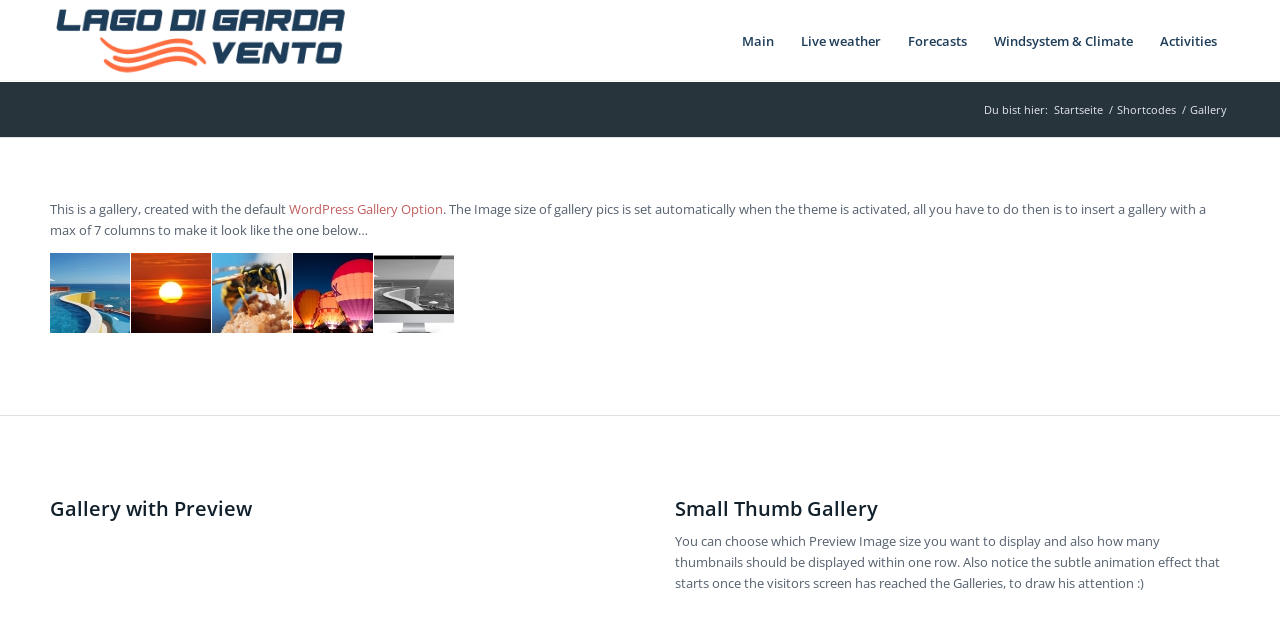

--- FILE ---
content_type: text/html; charset=UTF-8
request_url: https://gardasee-wind.info/shortcodes/gallery/
body_size: 8344
content:
<!DOCTYPE html>
<html lang="de" class="html_stretched responsive av-preloader-disabled av-default-lightbox  html_header_top html_logo_left html_main_nav_header html_menu_right html_custom html_header_sticky html_header_shrinking html_mobile_menu_phone html_header_searchicon_disabled html_content_align_center html_header_unstick_top_disabled html_header_stretch_disabled html_av-overlay-full html_av-submenu-noclone html_entry_id_2271 av-cookies-no-cookie-consent av-no-preview html_text_menu_active ">
<head>
<meta charset="UTF-8" />
<meta name="robots" content="index, follow" />


<!-- mobile setting -->
<meta name="viewport" content="width=device-width, initial-scale=1">

<!-- Scripts/CSS and wp_head hook -->
<title>Gallery &#8211; Lago di Garda Vento</title>
<link rel='dns-prefetch' href='//ajax.googleapis.com' />
<link rel='dns-prefetch' href='//s.w.org' />
<link rel="alternate" type="application/rss+xml" title="Lago di Garda Vento &raquo; Feed" href="https://gardasee-wind.info/feed/" />
<link rel="alternate" type="application/rss+xml" title="Lago di Garda Vento &raquo; Kommentar-Feed" href="https://gardasee-wind.info/comments/feed/" />
<link rel="alternate" type="application/rss+xml" title="Lago di Garda Vento &raquo; Gallery-Kommentar-Feed" href="https://gardasee-wind.info/shortcodes/gallery/feed/" />
		<script type="text/javascript">
			window._wpemojiSettings = {"baseUrl":"https:\/\/s.w.org\/images\/core\/emoji\/13.0.1\/72x72\/","ext":".png","svgUrl":"https:\/\/s.w.org\/images\/core\/emoji\/13.0.1\/svg\/","svgExt":".svg","source":{"concatemoji":"https:\/\/gardasee-wind.info\/wp-includes\/js\/wp-emoji-release.min.js?ver=5.6.16"}};
			!function(e,a,t){var n,r,o,i=a.createElement("canvas"),p=i.getContext&&i.getContext("2d");function s(e,t){var a=String.fromCharCode;p.clearRect(0,0,i.width,i.height),p.fillText(a.apply(this,e),0,0);e=i.toDataURL();return p.clearRect(0,0,i.width,i.height),p.fillText(a.apply(this,t),0,0),e===i.toDataURL()}function c(e){var t=a.createElement("script");t.src=e,t.defer=t.type="text/javascript",a.getElementsByTagName("head")[0].appendChild(t)}for(o=Array("flag","emoji"),t.supports={everything:!0,everythingExceptFlag:!0},r=0;r<o.length;r++)t.supports[o[r]]=function(e){if(!p||!p.fillText)return!1;switch(p.textBaseline="top",p.font="600 32px Arial",e){case"flag":return s([127987,65039,8205,9895,65039],[127987,65039,8203,9895,65039])?!1:!s([55356,56826,55356,56819],[55356,56826,8203,55356,56819])&&!s([55356,57332,56128,56423,56128,56418,56128,56421,56128,56430,56128,56423,56128,56447],[55356,57332,8203,56128,56423,8203,56128,56418,8203,56128,56421,8203,56128,56430,8203,56128,56423,8203,56128,56447]);case"emoji":return!s([55357,56424,8205,55356,57212],[55357,56424,8203,55356,57212])}return!1}(o[r]),t.supports.everything=t.supports.everything&&t.supports[o[r]],"flag"!==o[r]&&(t.supports.everythingExceptFlag=t.supports.everythingExceptFlag&&t.supports[o[r]]);t.supports.everythingExceptFlag=t.supports.everythingExceptFlag&&!t.supports.flag,t.DOMReady=!1,t.readyCallback=function(){t.DOMReady=!0},t.supports.everything||(n=function(){t.readyCallback()},a.addEventListener?(a.addEventListener("DOMContentLoaded",n,!1),e.addEventListener("load",n,!1)):(e.attachEvent("onload",n),a.attachEvent("onreadystatechange",function(){"complete"===a.readyState&&t.readyCallback()})),(n=t.source||{}).concatemoji?c(n.concatemoji):n.wpemoji&&n.twemoji&&(c(n.twemoji),c(n.wpemoji)))}(window,document,window._wpemojiSettings);
		</script>
		<style type="text/css">
img.wp-smiley,
img.emoji {
	display: inline !important;
	border: none !important;
	box-shadow: none !important;
	height: 1em !important;
	width: 1em !important;
	margin: 0 .07em !important;
	vertical-align: -0.1em !important;
	background: none !important;
	padding: 0 !important;
}
</style>
	<link rel='stylesheet' id='pt-cv-public-style-css'  href='https://gardasee-wind.info/wp-content/plugins/content-views-query-and-display-post-page/public/assets/css/cv.css?ver=2.4.0.1' type='text/css' media='all' />
<link rel='stylesheet' id='pt-cv-public-pro-style-css'  href='https://gardasee-wind.info/wp-content/plugins/pt-content-views-pro/public/assets/css/cvpro.min.css?ver=5.8.6.1' type='text/css' media='all' />
<link rel='stylesheet' id='wp-block-library-css'  href='https://gardasee-wind.info/wp-includes/css/dist/block-library/style.min.css?ver=5.6.16' type='text/css' media='all' />
<link rel='stylesheet' id='ap-fileuploader-animation-css'  href='https://gardasee-wind.info/wp-content/plugins/accesspress-anonymous-post-pro/css/loading-animation.css?ver=5.6.16' type='text/css' media='all' />
<link rel='stylesheet' id='ap-fileuploader-css'  href='https://gardasee-wind.info/wp-content/plugins/accesspress-anonymous-post-pro/css/fileuploader.css?ver=5.6.16' type='text/css' media='all' />
<link rel='stylesheet' id='ap-jquery-ui-style-css'  href='//ajax.googleapis.com/ajax/libs/jqueryui/1.8.2/themes/smoothness/jquery-ui.css?ver=5.6.16' type='text/css' media='all' />
<link rel='stylesheet' id='ap-tagit-styles-css'  href='https://gardasee-wind.info/wp-content/plugins/accesspress-anonymous-post-pro/css/jquery.tagit.css?ver=5.6.16' type='text/css' media='all' />
<link rel='stylesheet' id='ap-tagit-ui-styles-css'  href='https://gardasee-wind.info/wp-content/plugins/accesspress-anonymous-post-pro/css/tagit.ui-zendesk.css?ver=5.6.16' type='text/css' media='all' />
<link rel='stylesheet' id='ap-front-styles-css'  href='https://gardasee-wind.info/wp-content/plugins/accesspress-anonymous-post-pro/css/frontend-style.css?ver=3.2.8' type='text/css' media='all' />
<link rel='stylesheet' id='ap-lightbox-css-css'  href='https://gardasee-wind.info/wp-content/plugins/accesspress-anonymous-post-pro/lightbox/css/lightbox.css?ver=3.2.8' type='text/css' media='all' />
<link rel='stylesheet' id='avia-merged-styles-css'  href='https://gardasee-wind.info/wp-content/uploads/dynamic_avia/avia-merged-styles-be2233702b1389e6bd2ca37dbf9ba90a---63568c002914e.css' type='text/css' media='all' />
<script type='text/javascript' src='https://gardasee-wind.info/wp-includes/js/jquery/jquery.min.js?ver=3.5.1' id='jquery-core-js'></script>
<script type='text/javascript' src='https://gardasee-wind.info/wp-includes/js/jquery/jquery-migrate.min.js?ver=3.3.2' id='jquery-migrate-js'></script>
<script type='text/javascript' src='//ajax.googleapis.com/ajax/libs/jqueryui/1.9.2/jquery-ui.min.js?ver=5.6.16' id='ap-jquery-ui-js'></script>
<script type='text/javascript' src='https://gardasee-wind.info/wp-content/plugins/accesspress-anonymous-post-pro/js/tag-it.js?ver=3.2.8' id='ap-tagit-js-js'></script>
<script type='text/javascript' src='https://gardasee-wind.info/wp-content/plugins/accesspress-anonymous-post-pro/js/tag-it-custom.js?ver=3.2.8' id='ap-tagit-custom-js-js'></script>
<script type='text/javascript' src='https://gardasee-wind.info/wp-content/plugins/accesspress-anonymous-post-pro/js/fileuploader.js?ver=5.6.16' id='ap-fileuploader-js'></script>
<script type='text/javascript' src='https://gardasee-wind.info/wp-content/plugins/accesspress-anonymous-post-pro/lightbox/js/lightbox.js?ver=3.2.8' id='ap-lightbox-js-js'></script>
<script type='text/javascript' src='https://gardasee-wind.info/wp-includes/js/jquery/ui/core.min.js?ver=1.12.1' id='jquery-ui-core-js'></script>
<script type='text/javascript' src='https://gardasee-wind.info/wp-includes/js/jquery/ui/datepicker.min.js?ver=1.12.1' id='jquery-ui-datepicker-js'></script>
<script type='text/javascript' id='jquery-ui-datepicker-js-after'>
jQuery(document).ready(function(jQuery){jQuery.datepicker.setDefaults({"closeText":"Schlie\u00dfen","currentText":"Heute","monthNames":["Januar","Februar","M\u00e4rz","April","Mai","Juni","Juli","August","September","Oktober","November","Dezember"],"monthNamesShort":["Jan.","Feb.","M\u00e4rz","Apr.","Mai","Juni","Juli","Aug.","Sep.","Okt.","Nov.","Dez."],"nextText":"Weiter","prevText":"Zur\u00fcck","dayNames":["Sonntag","Montag","Dienstag","Mittwoch","Donnerstag","Freitag","Samstag"],"dayNamesShort":["So.","Mo.","Di.","Mi.","Do.","Fr.","Sa."],"dayNamesMin":["S","M","D","M","D","F","S"],"dateFormat":"d. MM yy","firstDay":1,"isRTL":false});});
</script>
<script type='text/javascript' id='ap-frontend-js-js-extra'>
/* <![CDATA[ */
var ap_fileuploader = {"upload_url":"https:\/\/gardasee-wind.info\/wp-admin\/admin-ajax.php","nonce":"32876eef56"};
var ap_form_required_message = "This field is required";
var ap_captcha_error_message = "Sum is not correct.";
/* ]]> */
</script>
<script type='text/javascript' src='https://gardasee-wind.info/wp-content/plugins/accesspress-anonymous-post-pro/js/frontend.js?ver=3.2.8' id='ap-frontend-js-js'></script>
<link rel="https://api.w.org/" href="https://gardasee-wind.info/wp-json/" /><link rel="alternate" type="application/json" href="https://gardasee-wind.info/wp-json/wp/v2/pages/2271" /><link rel="EditURI" type="application/rsd+xml" title="RSD" href="https://gardasee-wind.info/xmlrpc.php?rsd" />
<link rel="wlwmanifest" type="application/wlwmanifest+xml" href="https://gardasee-wind.info/wp-includes/wlwmanifest.xml" /> 
<meta name="generator" content="WordPress 5.6.16" />
<link rel="canonical" href="https://gardasee-wind.info/shortcodes/gallery/" />
<link rel='shortlink' href='https://gardasee-wind.info/?p=2271' />
<link rel="alternate" type="application/json+oembed" href="https://gardasee-wind.info/wp-json/oembed/1.0/embed?url=https%3A%2F%2Fgardasee-wind.info%2Fshortcodes%2Fgallery%2F" />
<link rel="alternate" type="text/xml+oembed" href="https://gardasee-wind.info/wp-json/oembed/1.0/embed?url=https%3A%2F%2Fgardasee-wind.info%2Fshortcodes%2Fgallery%2F&#038;format=xml" />

		<!-- GA Google Analytics @ https://m0n.co/ga -->
		<script async src="https://www.googletagmanager.com/gtag/js?id=UA-175637805-1"></script>
		<script>
			window.dataLayer = window.dataLayer || [];
			function gtag(){dataLayer.push(arguments);}
			gtag('js', new Date());
			gtag('config', 'UA-175637805-1');
		</script>

	<link rel="profile" href="http://gmpg.org/xfn/11" />
<link rel="alternate" type="application/rss+xml" title="Lago di Garda Vento RSS2 Feed" href="https://gardasee-wind.info/feed/" />
<link rel="pingback" href="https://gardasee-wind.info/xmlrpc.php" />

<style type='text/css' media='screen'>
 #top #header_main > .container, #top #header_main > .container .main_menu  .av-main-nav > li > a, #top #header_main #menu-item-shop .cart_dropdown_link{ height:80px; line-height: 80px; }
 .html_top_nav_header .av-logo-container{ height:80px;  }
 .html_header_top.html_header_sticky #top #wrap_all #main{ padding-top:80px; } 
</style>
<!--[if lt IE 9]><script src="https://gardasee-wind.info/wp-content/themes/enfold/js/html5shiv.js"></script><![endif]-->

<meta name="generator" content="Powered by WPBakery Page Builder - drag and drop page builder for WordPress."/>

<!-- To speed up the rendering and to display the site as fast as possible to the user we include some styles and scripts for above the fold content inline -->
<script type="text/javascript">'use strict';var avia_is_mobile=!1;if(/Android|webOS|iPhone|iPad|iPod|BlackBerry|IEMobile|Opera Mini/i.test(navigator.userAgent)&&'ontouchstart' in document.documentElement){avia_is_mobile=!0;document.documentElement.className+=' avia_mobile '}
else{document.documentElement.className+=' avia_desktop '};document.documentElement.className+=' js_active ';(function(){var e=['-webkit-','-moz-','-ms-',''],n='';for(var t in e){if(e[t]+'transform' in document.documentElement.style){document.documentElement.className+=' avia_transform ';n=e[t]+'transform'};if(e[t]+'perspective' in document.documentElement.style)document.documentElement.className+=' avia_transform3d '};if(typeof document.getElementsByClassName=='function'&&typeof document.documentElement.getBoundingClientRect=='function'&&avia_is_mobile==!1){if(n&&window.innerHeight>0){setTimeout(function(){var e=0,o={},a=0,t=document.getElementsByClassName('av-parallax'),i=window.pageYOffset||document.documentElement.scrollTop;for(e=0;e<t.length;e++){t[e].style.top='0px';o=t[e].getBoundingClientRect();a=Math.ceil((window.innerHeight+i-o.top)*0.3);t[e].style[n]='translate(0px, '+a+'px)';t[e].style.top='auto';t[e].className+=' enabled-parallax '}},50)}}})();</script><link rel="icon" href="https://gardasee-wind.info/wp-content/uploads/2020/08/cropped-icon-1-32x32.png" sizes="32x32" />
<link rel="icon" href="https://gardasee-wind.info/wp-content/uploads/2020/08/cropped-icon-1-192x192.png" sizes="192x192" />
<link rel="apple-touch-icon" href="https://gardasee-wind.info/wp-content/uploads/2020/08/cropped-icon-1-180x180.png" />
<meta name="msapplication-TileImage" content="https://gardasee-wind.info/wp-content/uploads/2020/08/cropped-icon-1-270x270.png" />
<noscript><style> .wpb_animate_when_almost_visible { opacity: 1; }</style></noscript><style type='text/css'>
@font-face {font-family: 'entypo-fontello'; font-weight: normal; font-style: normal; font-display: auto;
src: url('https://gardasee-wind.info/wp-content/themes/enfold/config-templatebuilder/avia-template-builder/assets/fonts/entypo-fontello.woff2') format('woff2'),
url('https://gardasee-wind.info/wp-content/themes/enfold/config-templatebuilder/avia-template-builder/assets/fonts/entypo-fontello.woff') format('woff'),
url('https://gardasee-wind.info/wp-content/themes/enfold/config-templatebuilder/avia-template-builder/assets/fonts/entypo-fontello.ttf') format('truetype'), 
url('https://gardasee-wind.info/wp-content/themes/enfold/config-templatebuilder/avia-template-builder/assets/fonts/entypo-fontello.svg#entypo-fontello') format('svg'),
url('https://gardasee-wind.info/wp-content/themes/enfold/config-templatebuilder/avia-template-builder/assets/fonts/entypo-fontello.eot'),
url('https://gardasee-wind.info/wp-content/themes/enfold/config-templatebuilder/avia-template-builder/assets/fonts/entypo-fontello.eot?#iefix') format('embedded-opentype');
} #top .avia-font-entypo-fontello, body .avia-font-entypo-fontello, html body [data-av_iconfont='entypo-fontello']:before{ font-family: 'entypo-fontello'; }
</style>

<!--
Debugging Info for Theme support: 

Theme: Enfold
Version: 4.7.6.3
Installed: enfold
AviaFramework Version: 5.0
AviaBuilder Version: 4.7.1.1
aviaElementManager Version: 1.0.1
ML:256-PU:16-PLA:6
WP:5.6.16
Compress: CSS:all theme files - JS:all theme files
Updates: disabled
PLAu:6
-->
</head>




<body id="top" class="page-template-default page page-id-2271 page-child parent-pageid-750  rtl_columns stretched opensans-custom opensans wpb-js-composer js-comp-ver-6.6.0 vc_responsive" itemscope="itemscope" itemtype="https://schema.org/WebPage" >

	
	<div id='wrap_all'>

	
<header id='header' class='all_colors header_color light_bg_color  av_header_top av_logo_left av_main_nav_header av_menu_right av_custom av_header_sticky av_header_shrinking av_header_stretch_disabled av_mobile_menu_phone av_header_searchicon_disabled av_header_unstick_top_disabled av_seperator_small_border av_bottom_nav_disabled '  role="banner" itemscope="itemscope" itemtype="https://schema.org/WPHeader" >

		<div  id='header_main' class='container_wrap container_wrap_logo'>
	
        <div class='container av-logo-container'><div class='inner-container'><span class='logo'><a href='https://gardasee-wind.info/'><img height="100" width="300" src='http://gardasee-wind.info/wp-content/uploads/2021/03/lagodigardavento-logo-header-300x76.png' alt='Lago di Garda Vento' title='' /></a></span><nav class='main_menu' data-selectname='Wähle eine Seite'  role="navigation" itemscope="itemscope" itemtype="https://schema.org/SiteNavigationElement" ><div class="avia-menu av-main-nav-wrap"><ul id="avia-menu" class="menu av-main-nav"><li id="menu-item-3255" class="menu-item menu-item-type-post_type menu-item-object-page menu-item-home menu-item-top-level menu-item-top-level-1"><a href="https://gardasee-wind.info/" itemprop="url"><span class="avia-bullet"></span><span class="avia-menu-text">Main</span><span class="avia-menu-fx"><span class="avia-arrow-wrap"><span class="avia-arrow"></span></span></span></a></li>
<li id="menu-item-3520" class="menu-item menu-item-type-post_type menu-item-object-page menu-item-top-level menu-item-top-level-2"><a href="https://gardasee-wind.info/live-weather/" itemprop="url"><span class="avia-bullet"></span><span class="avia-menu-text">Live weather</span><span class="avia-menu-fx"><span class="avia-arrow-wrap"><span class="avia-arrow"></span></span></span></a></li>
<li id="menu-item-3253" class="menu-item menu-item-type-post_type menu-item-object-page menu-item-top-level menu-item-top-level-3"><a href="https://gardasee-wind.info/forecasts/" itemprop="url"><span class="avia-bullet"></span><span class="avia-menu-text">Forecasts</span><span class="avia-menu-fx"><span class="avia-arrow-wrap"><span class="avia-arrow"></span></span></span></a></li>
<li id="menu-item-3252" class="menu-item menu-item-type-post_type menu-item-object-page menu-item-top-level menu-item-top-level-4"><a href="https://gardasee-wind.info/wind-climate/" itemprop="url"><span class="avia-bullet"></span><span class="avia-menu-text">Windsystem &#038; Climate</span><span class="avia-menu-fx"><span class="avia-arrow-wrap"><span class="avia-arrow"></span></span></span></a></li>
<li id="menu-item-3772" class="menu-item menu-item-type-post_type menu-item-object-page menu-item-has-children menu-item-top-level menu-item-top-level-5"><a href="https://gardasee-wind.info/activities/" itemprop="url"><span class="avia-bullet"></span><span class="avia-menu-text">Activities</span><span class="avia-menu-fx"><span class="avia-arrow-wrap"><span class="avia-arrow"></span></span></span></a>


<ul class="sub-menu">
	<li id="menu-item-3776" class="menu-item menu-item-type-post_type menu-item-object-page"><a href="https://gardasee-wind.info/biketours/" itemprop="url"><span class="avia-bullet"></span><span class="avia-menu-text">Biketours</span></a></li>
	<li id="menu-item-3968" class="menu-item menu-item-type-post_type menu-item-object-page"><a href="https://gardasee-wind.info/watersports/" itemprop="url"><span class="avia-bullet"></span><span class="avia-menu-text">Watersports</span></a></li>
</ul>
</li>
<li class="av-burger-menu-main menu-item-avia-special av-small-burger-icon">
	        			<a href="#" aria-label="Menü" aria-hidden="false">
							<span class="av-hamburger av-hamburger--spin av-js-hamburger">
								<span class="av-hamburger-box">
						          <span class="av-hamburger-inner"></span>
						          <strong>Menü</strong>
								</span>
							</span>
							<span class="avia_hidden_link_text">Menü</span>
						</a>
	        		   </li></ul></div></nav></div> </div> 
		<!-- end container_wrap-->
		</div>
		<div class='header_bg'></div>

<!-- end header -->
</header>
		
	<div id='main' class='all_colors' data-scroll-offset='80'>

	<div class='stretch_full container_wrap alternate_color dark_bg_color empty_title  title_container'><div class='container'><div class="breadcrumb breadcrumbs avia-breadcrumbs"><div class="breadcrumb-trail" ><span class="trail-before"><span class="breadcrumb-title">Du bist hier:</span></span> <span  itemscope="itemscope" itemtype="https://schema.org/BreadcrumbList" ><span  itemscope="itemscope" itemtype="https://schema.org/ListItem" itemprop="itemListElement" ><a itemprop="url" href="https://gardasee-wind.info" title="Lago di Garda Vento" rel="home" class="trail-begin"><span itemprop="name">Startseite</span></a><span itemprop="position" class="hidden">1</span></span></span> <span class="sep">/</span> <span  itemscope="itemscope" itemtype="https://schema.org/BreadcrumbList" ><span  itemscope="itemscope" itemtype="https://schema.org/ListItem" itemprop="itemListElement" ><a itemprop="url" href="https://gardasee-wind.info/shortcodes/" title="Shortcodes"><span itemprop="name">Shortcodes</span></a><span itemprop="position" class="hidden">2</span></span></span> <span class="sep">/</span> <span class="trail-end">Gallery</span></div></div></div></div><div   class='main_color container_wrap_first container_wrap fullsize' style=' '  ><div class='container' ><main  role="main" itemprop="mainContentOfPage"  class='template-page content  av-content-full alpha units'><div class='post-entry post-entry-type-page post-entry-2271'><div class='entry-content-wrapper clearfix'><section class="av_textblock_section "  itemscope="itemscope" itemtype="https://schema.org/CreativeWork" ><div class='avia_textblock  '   itemprop="text" ><p>This is a gallery, created with the default <a href="http://codex.wordpress.org/Gallery_Shortcode">WordPress Gallery Option</a>. The Image size of gallery pics is set automatically when the theme is activated, all you have to do then is to insert a gallery with a max of 7 columns to make it look like the one below…</p>

		<style type="text/css">
			#gallery-1 {
				margin: auto;
			}
			#gallery-1 .gallery-item {
				float: left;
				margin-top: 10px;
				text-align: center;
				width: 14%;
			}
			#gallery-1 img {
				border: 2px solid #cfcfcf;
			}
			#gallery-1 .gallery-caption {
				margin-left: 0;
			}
			/* see gallery_shortcode() in wp-includes/media.php */
		</style>
		<div id='gallery-1' class='gallery galleryid-2271 gallery-columns-7 gallery-size-thumbnail'><dl class='gallery-item'>
			<dt class='gallery-icon landscape'>
				<a href='https://gardasee-wind.info/wp-content/uploads/2012/04/1.jpg'><img width="80" height="80" src="https://gardasee-wind.info/wp-content/uploads/2012/04/1-80x80.jpg" class="avia-img-lazy-loading-332 attachment-thumbnail size-thumbnail" alt="" loading="lazy" srcset="https://gardasee-wind.info/wp-content/uploads/2012/04/1-80x80.jpg 80w, https://gardasee-wind.info/wp-content/uploads/2012/04/1-36x36.jpg 36w, https://gardasee-wind.info/wp-content/uploads/2012/04/1-180x180.jpg 180w" sizes="(max-width: 80px) 100vw, 80px" /></a>
			</dt></dl><dl class='gallery-item'>
			<dt class='gallery-icon landscape'>
				<a href='https://gardasee-wind.info/wp-content/uploads/2012/04/013.jpg'><img width="80" height="80" src="https://gardasee-wind.info/wp-content/uploads/2012/04/013-80x80.jpg" class="avia-img-lazy-loading-333 attachment-thumbnail size-thumbnail" alt="" loading="lazy" srcset="https://gardasee-wind.info/wp-content/uploads/2012/04/013-80x80.jpg 80w, https://gardasee-wind.info/wp-content/uploads/2012/04/013-36x36.jpg 36w, https://gardasee-wind.info/wp-content/uploads/2012/04/013-180x180.jpg 180w" sizes="(max-width: 80px) 100vw, 80px" /></a>
			</dt></dl><dl class='gallery-item'>
			<dt class='gallery-icon landscape'>
				<a href='https://gardasee-wind.info/wp-content/uploads/2012/04/014.jpg'><img width="80" height="80" src="https://gardasee-wind.info/wp-content/uploads/2012/04/014-80x80.jpg" class="avia-img-lazy-loading-334 attachment-thumbnail size-thumbnail" alt="" loading="lazy" srcset="https://gardasee-wind.info/wp-content/uploads/2012/04/014-80x80.jpg 80w, https://gardasee-wind.info/wp-content/uploads/2012/04/014-36x36.jpg 36w, https://gardasee-wind.info/wp-content/uploads/2012/04/014-180x180.jpg 180w" sizes="(max-width: 80px) 100vw, 80px" /></a>
			</dt></dl><dl class='gallery-item'>
			<dt class='gallery-icon landscape'>
				<a href='https://gardasee-wind.info/wp-content/uploads/2012/04/2.jpg'><img width="80" height="80" src="https://gardasee-wind.info/wp-content/uploads/2012/04/2-80x80.jpg" class="avia-img-lazy-loading-335 attachment-thumbnail size-thumbnail" alt="" loading="lazy" srcset="https://gardasee-wind.info/wp-content/uploads/2012/04/2-80x80.jpg 80w, https://gardasee-wind.info/wp-content/uploads/2012/04/2-36x36.jpg 36w, https://gardasee-wind.info/wp-content/uploads/2012/04/2-180x180.jpg 180w" sizes="(max-width: 80px) 100vw, 80px" /></a>
			</dt></dl><dl class='gallery-item'>
			<dt class='gallery-icon landscape'>
				<a href='https://gardasee-wind.info/wp-content/uploads/2011/12/imac_big_demo.png'><img width="80" height="80" src="https://gardasee-wind.info/wp-content/uploads/2011/12/imac_big_demo-80x80.png" class="avia-img-lazy-loading-745 attachment-thumbnail size-thumbnail" alt="" loading="lazy" srcset="https://gardasee-wind.info/wp-content/uploads/2011/12/imac_big_demo-80x80.png 80w, https://gardasee-wind.info/wp-content/uploads/2011/12/imac_big_demo-36x36.png 36w, https://gardasee-wind.info/wp-content/uploads/2011/12/imac_big_demo-180x180.png 180w" sizes="(max-width: 80px) 100vw, 80px" /></a>
			</dt></dl>
			<br style='clear: both' />
		</div>

</div></section>
<div   class='hr hr-full hr-no-shadow   avia-builder-el-1  el_after_av_textblock  el_before_av_one_half '><span class='hr-inner ' ><span class='hr-inner-style'></span></span></div>
<div class="flex_column av_one_half  flex_column_div first  avia-builder-el-2  el_after_av_hr  el_before_av_one_half  " ><section class="av_textblock_section "  itemscope="itemscope" itemtype="https://schema.org/CreativeWork" ><div class='avia_textblock  '   itemprop="text" ><h3>Gallery with Preview</h3>
</div></section></div>
<div class="flex_column av_one_half  flex_column_div   avia-builder-el-5  el_after_av_one_half  el_before_av_hr  " ><section class="av_textblock_section "  itemscope="itemscope" itemtype="https://schema.org/CreativeWork" ><div class='avia_textblock  '   itemprop="text" ><h3>Small Thumb Gallery</h3>
</div></section>

<section class="av_textblock_section "  itemscope="itemscope" itemtype="https://schema.org/CreativeWork" ><div class='avia_textblock  '   itemprop="text" ><p>You can choose which Preview Image size you want to display and also how many thumbnails should be displayed within one row. Also notice the subtle animation effect that starts once the visitors screen has reached the Galleries, to draw his attention :)</p>
</div></section></div>
<div   class='hr hr-full hr-no-shadow   avia-builder-el-9  el_after_av_one_half  el_before_av_one_full '><span class='hr-inner ' ><span class='hr-inner-style'></span></span></div>
<div class="flex_column av_one_full  flex_column_div first  avia-builder-el-10  el_after_av_hr  avia-builder-el-last  " ><section class="av_textblock_section "  itemscope="itemscope" itemtype="https://schema.org/CreativeWork" ><div class='avia_textblock  '   itemprop="text" ><h3>Bigger Gallery with Preview</h3>
</div></section></div>
</div></div></main><!-- close content main element --> <!-- section close by builder template -->		</div><!--end builder template--></div><!-- close default .container_wrap element -->		

	
				<footer class='container_wrap socket_color' id='socket'  role="contentinfo" itemscope="itemscope" itemtype="https://schema.org/WPFooter" >
                    <div class='container'>

                        <span class='copyright'>&copy; Copyright  - <a href='https://gardasee-wind.info/'>Lago di Garda Vento</a> - <a rel='nofollow' href='https://kriesi.at'>Enfold Theme by Kriesi</a></span>

                        <nav class='sub_menu_socket'  role="navigation" itemscope="itemscope" itemtype="https://schema.org/SiteNavigationElement" ><div class="avia3-menu"><ul id="avia3-menu" class="menu"><li id="menu-item-3288" class="menu-item menu-item-type-post_type menu-item-object-page menu-item-top-level menu-item-top-level-1"><a href="https://gardasee-wind.info/impressum/" itemprop="url"><span class="avia-bullet"></span><span class="avia-menu-text">Impressum</span><span class="avia-menu-fx"><span class="avia-arrow-wrap"><span class="avia-arrow"></span></span></span></a></li>
<li id="menu-item-3287" class="menu-item menu-item-type-post_type menu-item-object-page menu-item-top-level menu-item-top-level-2"><a href="https://gardasee-wind.info/datenschutz/" itemprop="url"><span class="avia-bullet"></span><span class="avia-menu-text">Datenschutz</span><span class="avia-menu-fx"><span class="avia-arrow-wrap"><span class="avia-arrow"></span></span></span></a></li>
</ul></div></nav>
                    </div>

	            <!-- ####### END SOCKET CONTAINER ####### -->
				</footer>


					<!-- end main -->
		</div>
		
		<!-- end wrap_all --></div>

<a href='#top' title='Nach oben scrollen' id='scroll-top-link' aria-hidden='true' data-av_icon='' data-av_iconfont='entypo-fontello'><span class="avia_hidden_link_text">Nach oben scrollen</span></a>

<div id="fb-root"></div>


 <script type='text/javascript'>
 /* <![CDATA[ */  
var avia_framework_globals = avia_framework_globals || {};
    avia_framework_globals.frameworkUrl = 'https://gardasee-wind.info/wp-content/themes/enfold/framework/';
    avia_framework_globals.installedAt = 'https://gardasee-wind.info/wp-content/themes/enfold/';
    avia_framework_globals.ajaxurl = 'https://gardasee-wind.info/wp-admin/admin-ajax.php';
/* ]]> */ 
</script>
 
 <script type='text/javascript' id='pt-cv-content-views-script-js-extra'>
/* <![CDATA[ */
var PT_CV_PUBLIC = {"_prefix":"pt-cv-","page_to_show":"5","_nonce":"2932e23ad8","is_admin":"","is_mobile":"","ajaxurl":"https:\/\/gardasee-wind.info\/wp-admin\/admin-ajax.php","lang":"","loading_image_src":"data:image\/gif;base64,R0lGODlhDwAPALMPAMrKygwMDJOTkz09PZWVla+vr3p6euTk5M7OzuXl5TMzMwAAAJmZmWZmZszMzP\/\/\/yH\/[base64]\/wyVlamTi3nSdgwFNdhEJgTJoNyoB9ISYoQmdjiZPcj7EYCAeCF1gEDo4Dz2eIAAAh+QQFCgAPACwCAAAADQANAAAEM\/DJBxiYeLKdX3IJZT1FU0iIg2RNKx3OkZVnZ98ToRD4MyiDnkAh6BkNC0MvsAj0kMpHBAAh+QQFCgAPACwGAAAACQAPAAAEMDC59KpFDll73HkAA2wVY5KgiK5b0RRoI6MuzG6EQqCDMlSGheEhUAgqgUUAFRySIgAh+QQFCgAPACwCAAIADQANAAAEM\/DJKZNLND\/[base64]","is_mobile_tablet":"","sf_no_post_found":"Es wurden keine Beitr\u00e4ge gefunden.","lf__separator":","};
var PT_CV_PAGINATION = {"first":"\u00ab","prev":"\u2039","next":"\u203a","last":"\u00bb","goto_first":"Gehe zur ersten Seite","goto_prev":"Gehe zur vorherigen Seite","goto_next":"Gehe zur n\u00e4chsten Seite","goto_last":"Gehe zur letzten Seite","current_page":"Aktuelle Seite ist","goto_page":"Gehe zu Seite"};
/* ]]> */
</script>
<script type='text/javascript' src='https://gardasee-wind.info/wp-content/plugins/content-views-query-and-display-post-page/public/assets/js/cv.js?ver=2.4.0.1' id='pt-cv-content-views-script-js'></script>
<script type='text/javascript' src='https://gardasee-wind.info/wp-content/plugins/pt-content-views-pro/public/assets/js/cvpro.min.js?ver=5.8.6.1' id='pt-cv-public-pro-script-js'></script>
<script type='text/javascript' src='https://gardasee-wind.info/wp-includes/js/wp-embed.min.js?ver=5.6.16' id='wp-embed-js'></script>
<script type='text/javascript' src='https://gardasee-wind.info/wp-content/uploads/dynamic_avia/avia-footer-scripts-e878999d609ca29b7009f3ad1c8c2d79---63568c00ef2de.js' id='avia-footer-scripts-js'></script>
</body>
</html>
